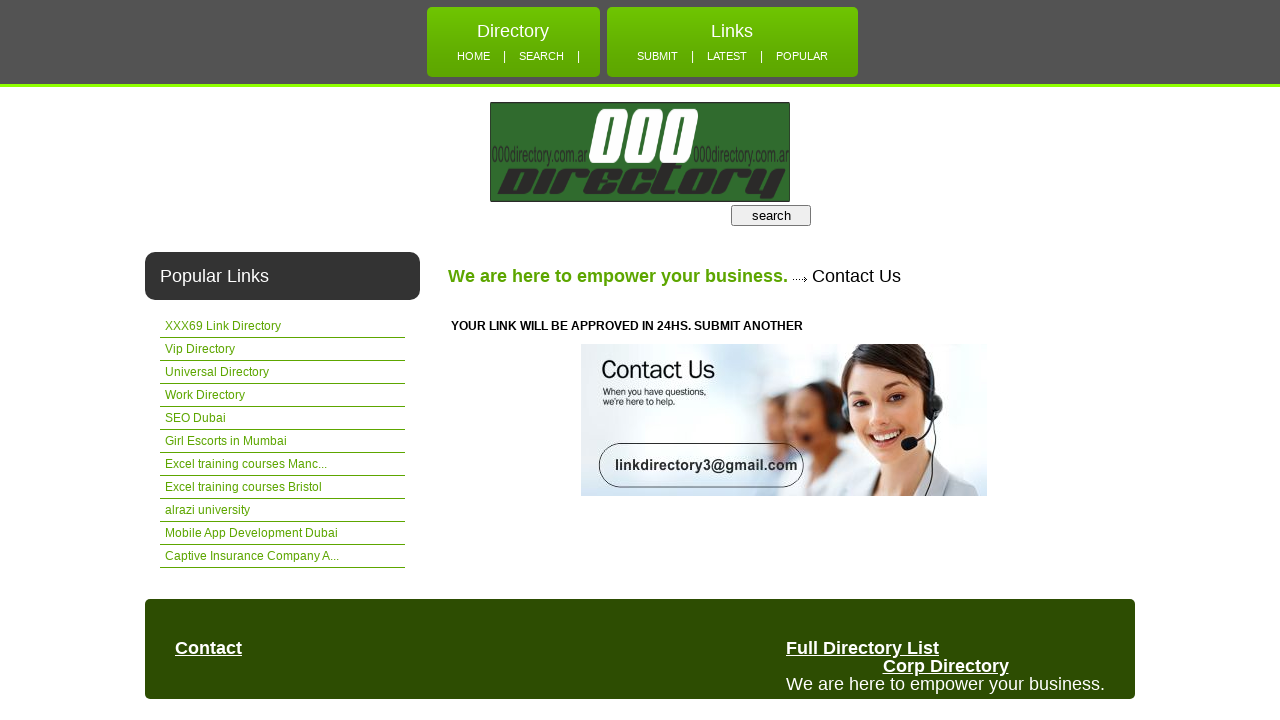

--- FILE ---
content_type: text/html; charset=utf-8
request_url: http://www.000directory.com.ar/contact.php
body_size: 4060
content:
<!DOCTYPE html PUBLIC "-//W3C//DTD XHTML 1.0 Transitional//EN" "http://www.w3.org/TR/xhtml1/DTD/xhtml1-transitional.dtd">
<html xmlns="http://www.w3.org/1999/xhtml">
<head>
<meta name="viewport" content="width=device-width, initial-scale=1">
<title>We are here to empower your business.- Contact Us  </title>
<meta http-equiv="Content-Type" content="text/html; charset=utf-8" />
<link rel="stylesheet" type="text/css" href="/templates/GreenTemplate/style/main.css" /> 
<meta name="description" content="Submit your web site free for review and inclusion to our fast growing free link directory. 000Directory.com.ar" />
<meta name="author" content="Link Directory" />
<meta name="copyright" content="Copyright (c) 2012 by Link Directory. All rights reserved!" />
<meta name="robots" content="Submit your web site free for review and inclusion to our fast growing free link directory. 000Directory.com.ar" />
<script type="text/javascript">
        var valid_obj = new Object();
    </script>
</head>
<body>
<script type="text/javascript">


function increase_height() {
   height = parseInt(document.getElementById('slide').style.marginTop);
   if (height<110) {
      document.getElementById('slide').style.marginTop = eval(height+2)+"px";
      setTimeout("increase_height()",0.0001);
   } else {
      document.getElementById('panel').style.zIndex = 200;
   }
}

function decrease_height() {
   height = parseInt(document.getElementById('slide').style.marginTop);
   document.getElementById('panel').style.zIndex = -1;
   if (height>0) {
      document.getElementById('slide').style.marginTop = eval(height-2)+"px";
      setTimeout("decrease_height()",0.0001);
   }
}

function show_panel() {
  
   height = parseInt(document.getElementById('slide').style.marginTop);
   if (height>0) {
      decrease_height();
   } else {
      increase_height();
   }
   return false;
}

function ajaxFunction()
{

var xmlHttp;

try
  {
  // Firefox, Opera 8.0+, Safari
  xmlHttp=new XMLHttpRequest();
  }
catch (e)
  {
  // Internet Explorer
  try
    {
    xmlHttp=new ActiveXObject("Msxml2.XMLHTTP");
    }
  catch (e)
    {
    try
      {
      xmlHttp=new ActiveXObject("Microsoft.XMLHTTP");
      }
    catch (e)
      {
      alert("Your browser does not support AJAX!");
      return false;
      }
    }
  }
  xmlHttp.onreadystatechange=function()
    {
    if(xmlHttp.readyState==4)
      {
      }
    }
   var url = "https://www.000directory.com.ar/update_session.php";

   xmlHttp.open("POST", url, false);
   xmlHttp.setRequestHeader( 
    'Content-Type', 
    'application/x-www-form-urlencoded; charset=UTF-8' 
); 
   xmlHttp.send('url='+window.location);
  }
</script>
</script>
<script type="text/javascript">
jQuery(function($) {
	$(document).ready(function(){
		
									jQuery.validator.messages.required = "This field is required.";
												jQuery.validator.messages.remote = "Please fix this field.";
												jQuery.validator.messages.email = "Invalid email address format.";
												jQuery.validator.messages.url = "Invalid URL.";
												jQuery.validator.messages.date = "Invalid date format.";
												jQuery.validator.messages.dateISO = "Please enter a valid date (ISO).";
												jQuery.validator.messages.dateDE = "Bitte geben Sie ein gültiges Datum ein.";
												jQuery.validator.messages.number = "Required numeric field.";
												jQuery.validator.messages.numberDE = "Bitte geben Sie eine Nummer ein.";
												jQuery.validator.messages.digits = "Required integer field.";
												jQuery.validator.messages.creditcard = "Please enter a valid credit card number.";
												jQuery.validator.messages.equalTo = "Please enter the same value again.";
												jQuery.validator.messages.accept = "Please enter a value with a valid extension.";
												jQuery.validator.messages.maxlength = $.format("Please enter no more than {0} characters.");
												jQuery.validator.messages.minlength = $.format("Please enter at least {0} characters.");
												jQuery.validator.messages.rangelength = $.format("This field must have minimum {0} characters and maximum {1} characters..");
												jQuery.validator.messages.range = $.format("Please enter a value between {0} and {1}.");
												jQuery.validator.messages.max = $.format("Please enter a value less than or equal to {0}.");
												jQuery.validator.messages.min = $.format("Please enter a value greater than or equal to {0}.");
								

		function fireEvent(obj, evt) {
			var fireOnThis = obj;
			if (document.createEvent) {
				var evObj = document.createEvent('MouseEvents');
				evObj.initEvent(evt, true, false);
				fireOnThis.dispatchEvent(evObj);
			} else if (document.createEventObject) {
				fireOnThis.fireEvent('on'+evt);
			}
		}

                //valid obj isntantiated in header.tpl
                valid_obj.login_form = {
				debug: false,
				onKeyUp: true,
				onfocusout: false,
				errorElement: "span",
				errorClass: "errForm",
				submitHandler: function(form) {
					// do other stuff for a valid form
					if ($("#login_form").valid()) {
						form.submit();
					}
				},

				"rules": {user: {"required":true},pass: {"required":true}}, "messages": {}
		};

		$("#login_form").validate(valid_obj.login_form);

                var selects = $("#login_form").find("select");
                var crt;
                $.each(selects, function() {
                    crt = this.id;
                    if(typeof(valid_obj.login_form.rules[crt]) !== 'undefined') {
                        $("#"+crt).change(function() {
                          $(this).valid();
                        });
                    }
                });
	});
});
</script>
<script type="text/javascript">
jQuery(function($) {
	$(document).ready(function(){
		
									jQuery.validator.messages.required = "This field is required.";
												jQuery.validator.messages.remote = "Please fix this field.";
												jQuery.validator.messages.email = "Invalid email address format.";
												jQuery.validator.messages.url = "Invalid URL.";
												jQuery.validator.messages.date = "Invalid date format.";
												jQuery.validator.messages.dateISO = "Please enter a valid date (ISO).";
												jQuery.validator.messages.dateDE = "Bitte geben Sie ein gültiges Datum ein.";
												jQuery.validator.messages.number = "Required numeric field.";
												jQuery.validator.messages.numberDE = "Bitte geben Sie eine Nummer ein.";
												jQuery.validator.messages.digits = "Required integer field.";
												jQuery.validator.messages.creditcard = "Please enter a valid credit card number.";
												jQuery.validator.messages.equalTo = "Please enter the same value again.";
												jQuery.validator.messages.accept = "Please enter a value with a valid extension.";
												jQuery.validator.messages.maxlength = $.format("Please enter no more than {0} characters.");
												jQuery.validator.messages.minlength = $.format("Please enter at least {0} characters.");
												jQuery.validator.messages.rangelength = $.format("This field must have minimum {0} characters and maximum {1} characters..");
												jQuery.validator.messages.range = $.format("Please enter a value between {0} and {1}.");
												jQuery.validator.messages.max = $.format("Please enter a value less than or equal to {0}.");
												jQuery.validator.messages.min = $.format("Please enter a value greater than or equal to {0}.");
								

		function fireEvent(obj, evt) {
			var fireOnThis = obj;
			if (document.createEvent) {
				var evObj = document.createEvent('MouseEvents');
				evObj.initEvent(evt, true, false);
				fireOnThis.dispatchEvent(evObj);
			} else if (document.createEventObject) {
				fireOnThis.fireEvent('on'+evt);
			}
		}

                //valid obj isntantiated in header.tpl
                valid_obj.search_form = {
				debug: false,
				onKeyUp: true,
				onfocusout: false,
				errorElement: "span",
				errorClass: "errForm",
				submitHandler: function(form) {
					// do other stuff for a valid form
					if ($("#search_form").valid()) {
						form.submit();
					}
				},

				"rules": {search: {"required":true}}, "messages": {}
		};

		$("#search_form").validate(valid_obj.search_form);

                var selects = $("#search_form").find("select");
                var crt;
                $.each(selects, function() {
                    crt = this.id;
                    if(typeof(valid_obj.search_form.rules[crt]) !== 'undefined') {
                        $("#"+crt).change(function() {
                          $(this).valid();
                        });
                    }
                });
	});
});
</script>
<div class="toplinks">
<div class="wrap">
<ul>
<li><span>Directory</span>
<a href="/" title="home page of our directory">Home</a> | 
<a href="/search.php?type=advanced" title="Go to advanced search page" accesskey="4" rel="nofollow">Search</a> | 
</li>
<li><span>Links</span>
<a href="/submit.php" title="Submit your link to the directory">Submit</a> | 
<a href="/index.php?list=latest" title="Browse latest submitted links">Latest</a> | 
<a href="/index.php?list=top" title="Browse most popular links">Popular</a></li>
</ul>
</div>
</div>
<div id="topbanner">
<div class="wrap">
<h1><a href="/"><img src="/templates/GreenTemplate/images/logo.png" border="0" alt="logo" width="300" height="100" /></a></h1>
<form class="headerSearch" action="/index.php" method="get" id="search_form">
<input class="searchInput" type="text" name="search" maxlength="250" value="" />
<button class="searchBtnCenter" type="submit">search</button>
</form>
</div>
</div><div class="center1"><div class="wrap"><div  class="leftContainer">
<ul id="sortable_left" style="list-style-type: none; float: left; padding: 0px; margin: 0;">
<li id="14">
<div class="box">
<div class="boxTopLeft"></div>
<div class="boxTopCenter">Popular Links</div>
<div class="boxTopRight"></div>
<div class="boxMiddle">
<ul class="boxPopCats">
<li>
<a href="           		/detail/xxx69-link-directory-55496.htm" title="Read more about: XXX69 Link Directory">XXX69 Link Directory</a>
</li>
<li>
<a href="           		/detail/vip-directory-55469.htm" title="Read more about: Vip Directory">Vip Directory</a>
</li>
<li>
<a href="           		/detail/universal-directory-55505.htm" title="Read more about: Universal Directory">Universal Directory</a>
</li>
<li>
<a href="           		/detail/work-directory-55503.htm" title="Read more about: Work Directory">Work Directory</a>
</li>
<li>
<a href="           		/detail/seo-dubai-60631.htm" title="Read more about: SEO Dubai">SEO Dubai</a>
</li>
<li>
<a href="           		/detail/girl-escorts-in-mumbai-72954.htm" title="Read more about: Girl Escorts in Mumbai">Girl Escorts in Mumbai</a>
</li>
<li>
<a href="           		/detail/excel-training-courses-manchester-15678.htm" title="Read more about: Excel training courses Manchester">Excel training courses Manc...</a>
</li>
<li>
<a href="           		/detail/excel-training-courses-bristol-15674.htm" title="Read more about: Excel training courses Bristol">Excel training courses Bristol</a>
</li>
<li>
<a href="           		/detail/alrazi-university-60575.htm" title="Read more about: alrazi university">alrazi university</a>
</li>
<li>
<a href="           		/detail/mobile-app-development-dubai-60632.htm" title="Read more about: Mobile App Development Dubai">Mobile App Development Dubai</a>
</li>
<li>
<a href="           		/detail/captive-insurance-company-attorney-a€“-irs-audits-and-malpractice-cases-59860.htm" title="Read more about: Captive Insurance Company Attorney â€“ IRS Audits and malpractice cases">Captive Insurance Company A...</a>
</li>
</ul>
</div>
<div class="boxBottom"></div>
</div>                </li>
</ul>
<br>
<br>
</div><div class="path"><a href="/" style="font-weight: bold;">We are here to empower your business.</a> <img src="/templates/GreenTemplate/images/pathArrow.gif" alt=" - " /> Contact Us</div><div class="centerContainer"><div class="centerContainerT"></div><div class="centerContainerM"><ul id="main_container" style="list-style-type: none; padding: 0px; margin: 0;"><li></li></ul>
<script type="text/javascript">
jQuery(function($) {
	$(document).ready(function(){
		
									jQuery.validator.messages.required = "This field is required.";
												jQuery.validator.messages.remote = "Please fix this field.";
												jQuery.validator.messages.email = "Invalid email address format.";
												jQuery.validator.messages.url = "Invalid URL.";
												jQuery.validator.messages.date = "Invalid date format.";
												jQuery.validator.messages.dateISO = "Please enter a valid date (ISO).";
												jQuery.validator.messages.dateDE = "Bitte geben Sie ein gültiges Datum ein.";
												jQuery.validator.messages.number = "Required numeric field.";
												jQuery.validator.messages.numberDE = "Bitte geben Sie eine Nummer ein.";
												jQuery.validator.messages.digits = "Required integer field.";
												jQuery.validator.messages.creditcard = "Please enter a valid credit card number.";
												jQuery.validator.messages.equalTo = "Please enter the same value again.";
												jQuery.validator.messages.accept = "Please enter a value with a valid extension.";
												jQuery.validator.messages.maxlength = $.format("Please enter no more than {0} characters.");
												jQuery.validator.messages.minlength = $.format("Please enter at least {0} characters.");
												jQuery.validator.messages.rangelength = $.format("This field must have minimum {0} characters and maximum {1} characters..");
												jQuery.validator.messages.range = $.format("Please enter a value between {0} and {1}.");
												jQuery.validator.messages.max = $.format("Please enter a value less than or equal to {0}.");
												jQuery.validator.messages.min = $.format("Please enter a value greater than or equal to {0}.");
								

		function fireEvent(obj, evt) {
			var fireOnThis = obj;
			if (document.createEvent) {
				var evObj = document.createEvent('MouseEvents');
				evObj.initEvent(evt, true, false);
				fireOnThis.dispatchEvent(evObj);
			} else if (document.createEventObject) {
				fireOnThis.fireEvent('on'+evt);
			}
		}

                //valid obj isntantiated in header.tpl
                valid_obj.submit_form = {
				debug: false,
				onKeyUp: true,
				onfocusout: false,
				errorElement: "span",
				errorClass: "errForm",
				submitHandler: function(form) {
					// do other stuff for a valid form
					if ($("#submit_form").valid()) {
						form.submit();
					}
				},

				"rules": {NAME: {"required":true},EMAIL: {"required":true,"email":true,"remote":{"url":"\/include\/validation_functions.php","type":"post","data":{"action":"isBannedEmail","table":"user","field":"OWNER_EMAIL"}}},SUBJECT: {"required":true},MESSAGE: {"required":true}}, "messages": {EMAIL: {"remote":"This email is banned."},CAPTCHA: {"remote":"Incorrect code."}}
		};

		$("#submit_form").validate(valid_obj.submit_form);

                var selects = $("#submit_form").find("select");
                var crt;
                $.each(selects, function() {
                    crt = this.id;
                    if(typeof(valid_obj.submit_form.rules[crt]) !== 'undefined') {
                        $("#"+crt).change(function() {
                          $(this).valid();
                        });
                    }
                });
	});
});
</script>
<form method="post" action="" id="submit_form"><table border="0" class="formPage"><tr><td class="label">&nbsp;</td><center><td bgcolor="#00FF66" class="field"><strong>YOUR LINK WILL BE APPROVED IN 24HS. SUBMIT ANOTHER</strong></td></center></tr><tr><td class="label">&nbsp;</td><td class="field"><blockquote><blockquote><blockquote><p>&nbsp;</p></blockquote></blockquote></blockquote><center><p><img src="/contact-us.jpg" /></p></td></center></tr><tr><td class="label">&nbsp;</td><td class="field">&nbsp;</td></tr><tr><td class="label">&nbsp;</td><td class="field"></tr><tr><td class="label">&nbsp;</td><td class="field">&nbsp;</td></tr><tr><td colspan="2" class="buttons">&nbsp;</td></tr></table><input type="hidden" name="formSubmitted" value="1" /></form><div class="clear"></div><ul id="sortable_central" style="list-style-type: none; padding: 0px; margin: 0;"></ul></div><div class="centerContainerB"></div></div><div class="rightContainer">
<ul id="sortable_right" style="list-style-type: none; padding: 0px; margin: 0;">
</ul>
<div class="clear"></div>
</div>
<center>
<br>
</center>
<br>
</center><div class="clear"></div></div></div><div class="wrap"><div class="footer"><div class="copyright"><a href="https://www.neobacklinks.com/our-network/">Full Directory List</a> &nbsp<a href="/"><center><a href="http://www.corpdirectory.info">Corp Directory</a></center>We are here to empower your business.</div><div class="powered"><a href="http://www.000directory.com.ar/contact.php">Contact</a><br></div><br/><div class="clear"></div></div></div><center><center></center></body></html><!--Start of Zendesk Chat Script-->
<script type="text/javascript">
window.$zopim||(function(d,s){var z=$zopim=function(c){z._.push(c)},$=z.s=
d.createElement(s),e=d.getElementsByTagName(s)[0];z.set=function(o){z.set.
_.push(o)};z._=[];z.set._=[];$.async=!0;$.setAttribute("charset","utf-8");
$.src="https://v2.zopim.com/?44TGJyUc1VrfUoPp4y9lCtYHXAbvqQxE";z.t=+new Date;$.
type="text/javascript";e.parentNode.insertBefore($,e)})(document,"script");
</script>
<!--End of Zendesk Chat Script-->

--- FILE ---
content_type: text/css
request_url: http://www.000directory.com.ar/templates/GreenTemplate/style/main.css
body_size: 2565
content:

/* -------------------- CSS reset ------------------ */
/* 
html5doctor.com Reset Stylesheet
v1.6.1
Last Updated: 2010-09-17
Author: Richard Clark - http://richclarkdesign.com 
Twitter: @rich_clark
*/

html, body, div, span, object, iframe,
h1, h2, h3, h4, h5, h6, p, blockquote, pre,
abbr, address, cite, code,
del, dfn, em, img, ins, kbd, q, samp,
small, strong, sub, sup, var,
b, i,
dl, dt, dd, ol, ul, li,
fieldset, form, label, legend,
table, caption, tbody, tfoot, thead, tr, th, td,
article, aside, canvas, details, figcaption, figure, 
footer, header, hgroup, menu, nav, section, summary,
time, mark, audio, video {
    margin:0;
    padding:0;
    border:0;
    outline:0;
    font-size:100%;
    vertical-align:baseline;
    background:transparent;
}

body {
    line-height:1;
}

article,aside,details,figcaption,figure,
footer,header,hgroup,menu,nav,section { 
    display:block;
}

nav ul {
    list-style:none;
}

blockquote, q {
    quotes:none;
}

blockquote:before, blockquote:after,
q:before, q:after {
    content:'';
    content:none;
}

a {
    margin:0;
    padding:0;
    font-size:100%;
    vertical-align:baseline;
    background:transparent;
}

/* change colours to suit your needs */
ins {
    background-color:#ff9;
    color:#000;
    text-decoration:none;
}

/* change colours to suit your needs */
mark {
    background-color:#ff9;
    color:#000; 
    font-style:italic;
    font-weight:bold;
}

del {
    text-decoration: line-through;
}

abbr[title], dfn[title] {
    border-bottom:1px dotted;
    cursor:help;
}

table {
    border-collapse:collapse;
    border-spacing:0;
}

/* change border colour to suit your needs */
hr {
    display:block;
    height:1px;
    border:0;   
    border-top:1px solid #cccccc;
    margin:1em 0;
    padding:0;
}

input, select {
    vertical-align:middle;
}

/* fonts */
 
 
 
 
 
 
 
 
 
 
 

/* main stylesheet */
body {
 /*	background:#64cb14 url(../images/bg.jpg) center bottom; */
	font-family:Arial, Helvetica, sans-serif;
	font-size:12px;
	margin:0;
}
a {
	color:#5da600;
	text-decoration:none;
}
a:hover {
	text-decoration:underline;
}
h3 {
	color:#fff;
	background:#5da600;
	font-size:18px;
	font-family: 'Ropa Sans', sans-serif;
	text-transform:uppercase;
	padding:10px;
	margin-bottom:10px;
}
h3 span.small {
	font-family:Verdana, Geneva, sans-serif;
	font-size:11px;
	font-weight:normal;
	text-transform:capitalize;
	float:right;
	padding-top:5px;
}
table {
	width:100%;
	margin-bottom:15px;
}
.clear {
	clear:both;
}
.wrap {
	width:990px;
	margin:0 auto;
}

#toggleCategTree {
    display:block;
    cursor:pointer;
    cursor:hand;
	font-size:18px;
	font-family: 'Ropa Sans', sans-serif;
    color:#6A8AD4;
	padding:10px;
}

#categtree {
	margin:0 auto;
	margin-top:15px;
    height:200px;
    width:80%;
    overflow:auto;
    border:1px dotted #9EC2F3;
    border-width:0 1px 1px;
}

#catTitle {
	padding:10px;
	font-size:18px;
	font-family: 'Ropa Sans', sans-serif;
	background:#FFF;
} /* Important for Konqueror */

#categtree h2 {
    margin:0 0 5px;
    padding:2px;
    text-align:center;
    color:#3E81B4;
    background:#DDE5F3;
    vertical-align:middle;
}

#categtree #close_tree {
    right:0;
    padding:1px;
    text-align:center;
    white-space:nowrap;
    cursor:pointer;
    cursor:hand;
}

#categtree .categ-item {
    clear:both;
    margin:3px 5px;
    padding:2px 5px;
    display:block;
    border:1px dotted #CBE2EC;
    border-width:1px 0;
    cursor:pointer;
    cursor:hand;
}

#categtree .categ-item img {
    margin-right:1em;
}

#categtree .odd {
    background:#F8F8FC;
}

#categtree .even {
    background:#fff;
}

#categtree .categ-item:hover {
    background:#eee;
}

/* top links */
.toplinks {
	background:url(../images/top-links.gif) repeat-x;
	height:102px;
	text-align:center;
}
.toplinks ul {
	margin:0; padding:0;
}
.toplinks ul li {
	-moz-border-radius: 5px;
	-webkit-border-radius: 5px;
	-khtml-border-radius: 5px;
	border-radius: 5px;
	background:#5da600 url(../images/top-links2.gif) repeat-x bottom; 
	color:#FFF;
	padding:0 20px;
	height:70px;
	font-family: myriadprosemiboldcond, 'Ropa Sans', sans-serif;
	display:inline-block;
	margin:7px 0 0 4px;
}
.toplinks span {
	display:block;
	padding:15px 0 10px 0;
	font-size:18px;
	width:100%;
	text-align:center;
}
.toplinks a {
	font-family:Verdana, Geneva, sans-serif;
	font-size:11px;
	text-transform:uppercase;
	clear:both;
	display:inline;
	float:none;
	color:#FFF;
	padding:0 10px;
}

/* header */
#topbanner {
	height:150px;
	text-align:center;
}

/* logo and search box */
h1 {
	display:block;
}

.hLink {
	float:right;
	font-size:12px;
	margin:82px 10px 0 0;
	color:#9f9f9f;
}
.hLink a {
	padding:0 15px;
	color:#9f9f9f;
}

.headerSearch {
	width:350px;
	margin:0 auto;
	background:#FFF;
	-moz-border-radius: 5px;
	-webkit-border-radius: 5px;
	-khtml-border-radius: 5px;
	border-radius: 5px;
	height:30px;
}
.searchInput {
	float:left;
	margin:7px 0 0 5px;
	border:none;
	width:250px;
}
.searchBtnCenter {
	float:right;
	margin:3px 4px 0 0;
	width:80px;
}

/* top menu */
#topmenu {
	border-top:10px solid #008aff;
	border-bottom:10px solid #535353;
	padding:1px 0;
}
#topmenu a {
	background:#dfdeda;
	color:#000;
	margin-bottom:1px;
	display:block;
	padding:13px 15px;
	font-weight:bold;
}
#topmenu a:hover {
	background:#535353;
	color:#FFF;
	text-decoration:none;
	text-align:center;
}

/* path */
.path {
	font-size:18px;
	font-family: 'Ropa Sans', sans-serif;
	padding:15px 0;
	width:676px;
	padding-left:12px;
	float:right;
	margin-right:11px;
	background:#FFF;
	margin-bottom:10px;
	-moz-border-radius: 10px;
	-webkit-border-radius: 10px;
	-khtml-border-radius: 10px;
	border-radius: 10px;
}

/* center content */

.center1 {
}
.centerContainer {
	float:right;
	margin:0 8px;
	width:670px;
	padding:10px;
	-moz-border-radius: 10px;
	-webkit-border-radius: 10px;
	-khtml-border-radius: 10px;
	border-radius: 10px;
	background:#FFF;
	margin-bottom:15px;
}

.catdesc {
	padding-bottom:10px;
	border-bottom:1px dashed #CCC;
	margin-bottom:10px;
	font-size:150%;
	text-align:justify;
	line-height:150%;
}
#main_desc {
	padding:10px;
	padding-bottom:10px;
	border-bottom:1px dashed #CCC;
	margin-bottom:10px;
	font-size:150%;
	text-align:justify;
	line-height:150%;
}

/* categories */
.catebox {
	float:left;
	width:213px;
	margin:5px;
}
.catebox h2 {
	font-size:15px;
	font-family: 'Ropa Sans', sans-serif;
}
.catebox h2 a {
	color:#333;
	text-decoration:none;
}
.catebox h2 a:hover {
	color:#4eae11;
}
.catebox p {
	padding: 5px 10px 20px 15px;
	line-height:20px;
	height:60px;
}
.catebox p a {
	color:#333;
	text-decoration:none;
}
.catebox p a:hover {
	color:#4eae11;
}

.cateboxsmall {
	margin-bottom:5px;
	width:197px;
}
.cateboxsmall h2 {
	font-family:Verdana, Geneva, sans-serif;
	font-size:11px;
	font-weight:normal;
}

/* featured links listing */
#featuredlinks table {
	background:#cdecff;
	margin-bottom:10px;
	-webkit-border-radius:5px;
	-moz-border-radius:5px;
	border-radius:5px;
}
#featuredlinks table td {
	padding:10px;
}
/* link listing */
#mainlinks table {
	border-bottom:1px solid #CCC;
}
.screenshotimg {
	float:left;
	margin:0 10px 10px 0;
	padding:5px;
	background:#FFF;
	border:2px solid #444;
	-webkit-border-radius:5px;
	-moz-border-radius:5px;
	border-radius:5px;
}
.listlink {
	font-size:24px;
	font-family: 'Ropa Sans', sans-serif;
	line-height:30px;
}
/* feed listing */














/* pagination */
.navig {
	padding:15px;
	text-align:right;
}
.pagingLinks {
	margin-bottom:5px;
}

/* submit page information */
.submitalink {
	height:1000px;
}
.submitalink table {
	width:95%;
	margin:0 auto;
}
.submitalink table td {
	padding-bottom:10px;
}
/* left sidebar */
.leftContainer {
	width:275px;
	float:left;
}
.rightContainer {
	width:690px;
	float:right;
	clear:right;
	margin-right:11px;
	margin-bottom:15px;
}

.leftContainer .box {
	width:275px;
	background:#FFF;
	margin-bottom:15px;
	-moz-border-radius: 10px;
	-webkit-border-radius: 10px;
	-khtml-border-radius: 10px;
	border-radius: 10px;
}
.boxTopCenter {
	background:#333;
	font-size:18px;
	font-family: 'Ropa Sans', sans-serif;
	-moz-border-radius: 10px;
	-webkit-border-radius: 10px;
	-khtml-border-radius: 10px;
	border-radius: 10px;
	color:#FFF;
	padding:15px;
}
.boxMiddle {
	padding:15px;
}
.boxMiddle ul {
	margin:0; padding:0;
	list-style:none;
}
.boxMiddle ul li {
	padding:5px;
	border-bottom:1px solid #5da600;
}
.rightContainer .box {
	float:left;
	width:220px;
	margin:0 5px;
	background:#FFF;
	-moz-border-radius: 10px;
	-webkit-border-radius: 10px;
	-khtml-border-radius: 10px;
	border-radius: 10px;
}

/* homepage articles */




















/* messages */
.err {
}
.msg {
	background:#09F;
	padding:10px;
}

/* footer */
.footer {
	height:100px;
	background:#2d4d02;
	font-size:18px;
	font-family: 'Ropa Sans', sans-serif;
	color:#fff;
	margin-bottom:15px;
	-moz-border-radius: 5px;
	-webkit-border-radius: 5px;
	-khtml-border-radius: 5px;
	border-radius: 5px;
}
.footer .copyright {
	float:right;
	margin:40px 30px 0 0;
}
.footer .powered {
	float:left;
	margin:40px 0 0 30px;
}
.footer a {
	font-weight:bold;
	color:#fff;
	text-decoration:underline;
}
.footer a:hover {
	color:#900;
}